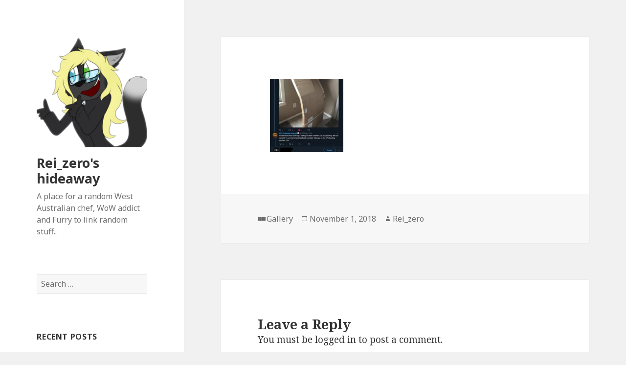

--- FILE ---
content_type: text/html; charset=UTF-8
request_url: http://www.rei-zero.com/2018/11/01/511/
body_size: 7397
content:
<!DOCTYPE html>
<html lang="en-US" class="no-js">
<head>
	<meta charset="UTF-8">
	<meta name="viewport" content="width=device-width">
	<link rel="profile" href="http://gmpg.org/xfn/11">
	<link rel="pingback" href="http://www.rei-zero.com/xmlrpc.php">
	<!--[if lt IE 9]>
	<script src="http://www.rei-zero.com/wp-content/themes/twentyfifteen/js/html5.js"></script>
	<![endif]-->
	<script>(function(html){html.className = html.className.replace(/\bno-js\b/,'js')})(document.documentElement);</script>
<title>Rei_zero&#039;s hideaway</title>
<meta name='robots' content='max-image-preview:large' />
	<style>img:is([sizes="auto" i], [sizes^="auto," i]) { contain-intrinsic-size: 3000px 1500px }</style>
	<link rel='dns-prefetch' href='//fonts.googleapis.com' />
<link href='https://fonts.gstatic.com' crossorigin rel='preconnect' />
<link rel="alternate" type="application/rss+xml" title="Rei_zero&#039;s hideaway &raquo; Feed" href="http://www.rei-zero.com/feed/" />
<link rel="alternate" type="application/rss+xml" title="Rei_zero&#039;s hideaway &raquo; Comments Feed" href="http://www.rei-zero.com/comments/feed/" />
<link rel="alternate" type="application/rss+xml" title="Rei_zero&#039;s hideaway &raquo;  Comments Feed" href="http://www.rei-zero.com/2018/11/01/511/feed/" />
<script type="text/javascript">
/* <![CDATA[ */
window._wpemojiSettings = {"baseUrl":"https:\/\/s.w.org\/images\/core\/emoji\/16.0.1\/72x72\/","ext":".png","svgUrl":"https:\/\/s.w.org\/images\/core\/emoji\/16.0.1\/svg\/","svgExt":".svg","source":{"concatemoji":"http:\/\/www.rei-zero.com\/wp-includes\/js\/wp-emoji-release.min.js?ver=6.8.3"}};
/*! This file is auto-generated */
!function(s,n){var o,i,e;function c(e){try{var t={supportTests:e,timestamp:(new Date).valueOf()};sessionStorage.setItem(o,JSON.stringify(t))}catch(e){}}function p(e,t,n){e.clearRect(0,0,e.canvas.width,e.canvas.height),e.fillText(t,0,0);var t=new Uint32Array(e.getImageData(0,0,e.canvas.width,e.canvas.height).data),a=(e.clearRect(0,0,e.canvas.width,e.canvas.height),e.fillText(n,0,0),new Uint32Array(e.getImageData(0,0,e.canvas.width,e.canvas.height).data));return t.every(function(e,t){return e===a[t]})}function u(e,t){e.clearRect(0,0,e.canvas.width,e.canvas.height),e.fillText(t,0,0);for(var n=e.getImageData(16,16,1,1),a=0;a<n.data.length;a++)if(0!==n.data[a])return!1;return!0}function f(e,t,n,a){switch(t){case"flag":return n(e,"\ud83c\udff3\ufe0f\u200d\u26a7\ufe0f","\ud83c\udff3\ufe0f\u200b\u26a7\ufe0f")?!1:!n(e,"\ud83c\udde8\ud83c\uddf6","\ud83c\udde8\u200b\ud83c\uddf6")&&!n(e,"\ud83c\udff4\udb40\udc67\udb40\udc62\udb40\udc65\udb40\udc6e\udb40\udc67\udb40\udc7f","\ud83c\udff4\u200b\udb40\udc67\u200b\udb40\udc62\u200b\udb40\udc65\u200b\udb40\udc6e\u200b\udb40\udc67\u200b\udb40\udc7f");case"emoji":return!a(e,"\ud83e\udedf")}return!1}function g(e,t,n,a){var r="undefined"!=typeof WorkerGlobalScope&&self instanceof WorkerGlobalScope?new OffscreenCanvas(300,150):s.createElement("canvas"),o=r.getContext("2d",{willReadFrequently:!0}),i=(o.textBaseline="top",o.font="600 32px Arial",{});return e.forEach(function(e){i[e]=t(o,e,n,a)}),i}function t(e){var t=s.createElement("script");t.src=e,t.defer=!0,s.head.appendChild(t)}"undefined"!=typeof Promise&&(o="wpEmojiSettingsSupports",i=["flag","emoji"],n.supports={everything:!0,everythingExceptFlag:!0},e=new Promise(function(e){s.addEventListener("DOMContentLoaded",e,{once:!0})}),new Promise(function(t){var n=function(){try{var e=JSON.parse(sessionStorage.getItem(o));if("object"==typeof e&&"number"==typeof e.timestamp&&(new Date).valueOf()<e.timestamp+604800&&"object"==typeof e.supportTests)return e.supportTests}catch(e){}return null}();if(!n){if("undefined"!=typeof Worker&&"undefined"!=typeof OffscreenCanvas&&"undefined"!=typeof URL&&URL.createObjectURL&&"undefined"!=typeof Blob)try{var e="postMessage("+g.toString()+"("+[JSON.stringify(i),f.toString(),p.toString(),u.toString()].join(",")+"));",a=new Blob([e],{type:"text/javascript"}),r=new Worker(URL.createObjectURL(a),{name:"wpTestEmojiSupports"});return void(r.onmessage=function(e){c(n=e.data),r.terminate(),t(n)})}catch(e){}c(n=g(i,f,p,u))}t(n)}).then(function(e){for(var t in e)n.supports[t]=e[t],n.supports.everything=n.supports.everything&&n.supports[t],"flag"!==t&&(n.supports.everythingExceptFlag=n.supports.everythingExceptFlag&&n.supports[t]);n.supports.everythingExceptFlag=n.supports.everythingExceptFlag&&!n.supports.flag,n.DOMReady=!1,n.readyCallback=function(){n.DOMReady=!0}}).then(function(){return e}).then(function(){var e;n.supports.everything||(n.readyCallback(),(e=n.source||{}).concatemoji?t(e.concatemoji):e.wpemoji&&e.twemoji&&(t(e.twemoji),t(e.wpemoji)))}))}((window,document),window._wpemojiSettings);
/* ]]> */
</script>
<style id='wp-emoji-styles-inline-css' type='text/css'>

	img.wp-smiley, img.emoji {
		display: inline !important;
		border: none !important;
		box-shadow: none !important;
		height: 1em !important;
		width: 1em !important;
		margin: 0 0.07em !important;
		vertical-align: -0.1em !important;
		background: none !important;
		padding: 0 !important;
	}
</style>
<link rel='stylesheet' id='wp-block-library-css' href='http://www.rei-zero.com/wp-includes/css/dist/block-library/style.min.css?ver=6.8.3' type='text/css' media='all' />
<style id='classic-theme-styles-inline-css' type='text/css'>
/*! This file is auto-generated */
.wp-block-button__link{color:#fff;background-color:#32373c;border-radius:9999px;box-shadow:none;text-decoration:none;padding:calc(.667em + 2px) calc(1.333em + 2px);font-size:1.125em}.wp-block-file__button{background:#32373c;color:#fff;text-decoration:none}
</style>
<style id='global-styles-inline-css' type='text/css'>
:root{--wp--preset--aspect-ratio--square: 1;--wp--preset--aspect-ratio--4-3: 4/3;--wp--preset--aspect-ratio--3-4: 3/4;--wp--preset--aspect-ratio--3-2: 3/2;--wp--preset--aspect-ratio--2-3: 2/3;--wp--preset--aspect-ratio--16-9: 16/9;--wp--preset--aspect-ratio--9-16: 9/16;--wp--preset--color--black: #000000;--wp--preset--color--cyan-bluish-gray: #abb8c3;--wp--preset--color--white: #ffffff;--wp--preset--color--pale-pink: #f78da7;--wp--preset--color--vivid-red: #cf2e2e;--wp--preset--color--luminous-vivid-orange: #ff6900;--wp--preset--color--luminous-vivid-amber: #fcb900;--wp--preset--color--light-green-cyan: #7bdcb5;--wp--preset--color--vivid-green-cyan: #00d084;--wp--preset--color--pale-cyan-blue: #8ed1fc;--wp--preset--color--vivid-cyan-blue: #0693e3;--wp--preset--color--vivid-purple: #9b51e0;--wp--preset--gradient--vivid-cyan-blue-to-vivid-purple: linear-gradient(135deg,rgba(6,147,227,1) 0%,rgb(155,81,224) 100%);--wp--preset--gradient--light-green-cyan-to-vivid-green-cyan: linear-gradient(135deg,rgb(122,220,180) 0%,rgb(0,208,130) 100%);--wp--preset--gradient--luminous-vivid-amber-to-luminous-vivid-orange: linear-gradient(135deg,rgba(252,185,0,1) 0%,rgba(255,105,0,1) 100%);--wp--preset--gradient--luminous-vivid-orange-to-vivid-red: linear-gradient(135deg,rgba(255,105,0,1) 0%,rgb(207,46,46) 100%);--wp--preset--gradient--very-light-gray-to-cyan-bluish-gray: linear-gradient(135deg,rgb(238,238,238) 0%,rgb(169,184,195) 100%);--wp--preset--gradient--cool-to-warm-spectrum: linear-gradient(135deg,rgb(74,234,220) 0%,rgb(151,120,209) 20%,rgb(207,42,186) 40%,rgb(238,44,130) 60%,rgb(251,105,98) 80%,rgb(254,248,76) 100%);--wp--preset--gradient--blush-light-purple: linear-gradient(135deg,rgb(255,206,236) 0%,rgb(152,150,240) 100%);--wp--preset--gradient--blush-bordeaux: linear-gradient(135deg,rgb(254,205,165) 0%,rgb(254,45,45) 50%,rgb(107,0,62) 100%);--wp--preset--gradient--luminous-dusk: linear-gradient(135deg,rgb(255,203,112) 0%,rgb(199,81,192) 50%,rgb(65,88,208) 100%);--wp--preset--gradient--pale-ocean: linear-gradient(135deg,rgb(255,245,203) 0%,rgb(182,227,212) 50%,rgb(51,167,181) 100%);--wp--preset--gradient--electric-grass: linear-gradient(135deg,rgb(202,248,128) 0%,rgb(113,206,126) 100%);--wp--preset--gradient--midnight: linear-gradient(135deg,rgb(2,3,129) 0%,rgb(40,116,252) 100%);--wp--preset--font-size--small: 13px;--wp--preset--font-size--medium: 20px;--wp--preset--font-size--large: 36px;--wp--preset--font-size--x-large: 42px;--wp--preset--spacing--20: 0.44rem;--wp--preset--spacing--30: 0.67rem;--wp--preset--spacing--40: 1rem;--wp--preset--spacing--50: 1.5rem;--wp--preset--spacing--60: 2.25rem;--wp--preset--spacing--70: 3.38rem;--wp--preset--spacing--80: 5.06rem;--wp--preset--shadow--natural: 6px 6px 9px rgba(0, 0, 0, 0.2);--wp--preset--shadow--deep: 12px 12px 50px rgba(0, 0, 0, 0.4);--wp--preset--shadow--sharp: 6px 6px 0px rgba(0, 0, 0, 0.2);--wp--preset--shadow--outlined: 6px 6px 0px -3px rgba(255, 255, 255, 1), 6px 6px rgba(0, 0, 0, 1);--wp--preset--shadow--crisp: 6px 6px 0px rgba(0, 0, 0, 1);}:where(.is-layout-flex){gap: 0.5em;}:where(.is-layout-grid){gap: 0.5em;}body .is-layout-flex{display: flex;}.is-layout-flex{flex-wrap: wrap;align-items: center;}.is-layout-flex > :is(*, div){margin: 0;}body .is-layout-grid{display: grid;}.is-layout-grid > :is(*, div){margin: 0;}:where(.wp-block-columns.is-layout-flex){gap: 2em;}:where(.wp-block-columns.is-layout-grid){gap: 2em;}:where(.wp-block-post-template.is-layout-flex){gap: 1.25em;}:where(.wp-block-post-template.is-layout-grid){gap: 1.25em;}.has-black-color{color: var(--wp--preset--color--black) !important;}.has-cyan-bluish-gray-color{color: var(--wp--preset--color--cyan-bluish-gray) !important;}.has-white-color{color: var(--wp--preset--color--white) !important;}.has-pale-pink-color{color: var(--wp--preset--color--pale-pink) !important;}.has-vivid-red-color{color: var(--wp--preset--color--vivid-red) !important;}.has-luminous-vivid-orange-color{color: var(--wp--preset--color--luminous-vivid-orange) !important;}.has-luminous-vivid-amber-color{color: var(--wp--preset--color--luminous-vivid-amber) !important;}.has-light-green-cyan-color{color: var(--wp--preset--color--light-green-cyan) !important;}.has-vivid-green-cyan-color{color: var(--wp--preset--color--vivid-green-cyan) !important;}.has-pale-cyan-blue-color{color: var(--wp--preset--color--pale-cyan-blue) !important;}.has-vivid-cyan-blue-color{color: var(--wp--preset--color--vivid-cyan-blue) !important;}.has-vivid-purple-color{color: var(--wp--preset--color--vivid-purple) !important;}.has-black-background-color{background-color: var(--wp--preset--color--black) !important;}.has-cyan-bluish-gray-background-color{background-color: var(--wp--preset--color--cyan-bluish-gray) !important;}.has-white-background-color{background-color: var(--wp--preset--color--white) !important;}.has-pale-pink-background-color{background-color: var(--wp--preset--color--pale-pink) !important;}.has-vivid-red-background-color{background-color: var(--wp--preset--color--vivid-red) !important;}.has-luminous-vivid-orange-background-color{background-color: var(--wp--preset--color--luminous-vivid-orange) !important;}.has-luminous-vivid-amber-background-color{background-color: var(--wp--preset--color--luminous-vivid-amber) !important;}.has-light-green-cyan-background-color{background-color: var(--wp--preset--color--light-green-cyan) !important;}.has-vivid-green-cyan-background-color{background-color: var(--wp--preset--color--vivid-green-cyan) !important;}.has-pale-cyan-blue-background-color{background-color: var(--wp--preset--color--pale-cyan-blue) !important;}.has-vivid-cyan-blue-background-color{background-color: var(--wp--preset--color--vivid-cyan-blue) !important;}.has-vivid-purple-background-color{background-color: var(--wp--preset--color--vivid-purple) !important;}.has-black-border-color{border-color: var(--wp--preset--color--black) !important;}.has-cyan-bluish-gray-border-color{border-color: var(--wp--preset--color--cyan-bluish-gray) !important;}.has-white-border-color{border-color: var(--wp--preset--color--white) !important;}.has-pale-pink-border-color{border-color: var(--wp--preset--color--pale-pink) !important;}.has-vivid-red-border-color{border-color: var(--wp--preset--color--vivid-red) !important;}.has-luminous-vivid-orange-border-color{border-color: var(--wp--preset--color--luminous-vivid-orange) !important;}.has-luminous-vivid-amber-border-color{border-color: var(--wp--preset--color--luminous-vivid-amber) !important;}.has-light-green-cyan-border-color{border-color: var(--wp--preset--color--light-green-cyan) !important;}.has-vivid-green-cyan-border-color{border-color: var(--wp--preset--color--vivid-green-cyan) !important;}.has-pale-cyan-blue-border-color{border-color: var(--wp--preset--color--pale-cyan-blue) !important;}.has-vivid-cyan-blue-border-color{border-color: var(--wp--preset--color--vivid-cyan-blue) !important;}.has-vivid-purple-border-color{border-color: var(--wp--preset--color--vivid-purple) !important;}.has-vivid-cyan-blue-to-vivid-purple-gradient-background{background: var(--wp--preset--gradient--vivid-cyan-blue-to-vivid-purple) !important;}.has-light-green-cyan-to-vivid-green-cyan-gradient-background{background: var(--wp--preset--gradient--light-green-cyan-to-vivid-green-cyan) !important;}.has-luminous-vivid-amber-to-luminous-vivid-orange-gradient-background{background: var(--wp--preset--gradient--luminous-vivid-amber-to-luminous-vivid-orange) !important;}.has-luminous-vivid-orange-to-vivid-red-gradient-background{background: var(--wp--preset--gradient--luminous-vivid-orange-to-vivid-red) !important;}.has-very-light-gray-to-cyan-bluish-gray-gradient-background{background: var(--wp--preset--gradient--very-light-gray-to-cyan-bluish-gray) !important;}.has-cool-to-warm-spectrum-gradient-background{background: var(--wp--preset--gradient--cool-to-warm-spectrum) !important;}.has-blush-light-purple-gradient-background{background: var(--wp--preset--gradient--blush-light-purple) !important;}.has-blush-bordeaux-gradient-background{background: var(--wp--preset--gradient--blush-bordeaux) !important;}.has-luminous-dusk-gradient-background{background: var(--wp--preset--gradient--luminous-dusk) !important;}.has-pale-ocean-gradient-background{background: var(--wp--preset--gradient--pale-ocean) !important;}.has-electric-grass-gradient-background{background: var(--wp--preset--gradient--electric-grass) !important;}.has-midnight-gradient-background{background: var(--wp--preset--gradient--midnight) !important;}.has-small-font-size{font-size: var(--wp--preset--font-size--small) !important;}.has-medium-font-size{font-size: var(--wp--preset--font-size--medium) !important;}.has-large-font-size{font-size: var(--wp--preset--font-size--large) !important;}.has-x-large-font-size{font-size: var(--wp--preset--font-size--x-large) !important;}
:where(.wp-block-post-template.is-layout-flex){gap: 1.25em;}:where(.wp-block-post-template.is-layout-grid){gap: 1.25em;}
:where(.wp-block-columns.is-layout-flex){gap: 2em;}:where(.wp-block-columns.is-layout-grid){gap: 2em;}
:root :where(.wp-block-pullquote){font-size: 1.5em;line-height: 1.6;}
</style>
<link rel='stylesheet' id='twentyfifteen-fonts-css' href='https://fonts.googleapis.com/css?family=Noto+Sans%3A400italic%2C700italic%2C400%2C700%7CNoto+Serif%3A400italic%2C700italic%2C400%2C700%7CInconsolata%3A400%2C700&#038;subset=latin%2Clatin-ext' type='text/css' media='all' />
<link rel='stylesheet' id='genericons-css' href='http://www.rei-zero.com/wp-content/themes/twentyfifteen/genericons/genericons.css?ver=3.2' type='text/css' media='all' />
<link rel='stylesheet' id='twentyfifteen-style-css' href='http://www.rei-zero.com/wp-content/themes/twentyfifteen/style.css?ver=6.8.3' type='text/css' media='all' />
<!--[if lt IE 9]>
<link rel='stylesheet' id='twentyfifteen-ie-css' href='http://www.rei-zero.com/wp-content/themes/twentyfifteen/css/ie.css?ver=20141010' type='text/css' media='all' />
<![endif]-->
<!--[if lt IE 8]>
<link rel='stylesheet' id='twentyfifteen-ie7-css' href='http://www.rei-zero.com/wp-content/themes/twentyfifteen/css/ie7.css?ver=20141010' type='text/css' media='all' />
<![endif]-->
<script type="text/javascript" src="http://www.rei-zero.com/wp-includes/js/jquery/jquery.min.js?ver=3.7.1" id="jquery-core-js"></script>
<script type="text/javascript" src="http://www.rei-zero.com/wp-includes/js/jquery/jquery-migrate.min.js?ver=3.4.1" id="jquery-migrate-js"></script>
<link rel="https://api.w.org/" href="http://www.rei-zero.com/wp-json/" /><link rel="alternate" title="JSON" type="application/json" href="http://www.rei-zero.com/wp-json/wp/v2/posts/511" /><link rel="EditURI" type="application/rsd+xml" title="RSD" href="http://www.rei-zero.com/xmlrpc.php?rsd" />
<meta name="generator" content="WordPress 6.8.3" />
<link rel="canonical" href="http://www.rei-zero.com/2018/11/01/511/" />
<link rel='shortlink' href='http://www.rei-zero.com/?p=511' />
<link rel="alternate" title="oEmbed (JSON)" type="application/json+oembed" href="http://www.rei-zero.com/wp-json/oembed/1.0/embed?url=http%3A%2F%2Fwww.rei-zero.com%2F2018%2F11%2F01%2F511%2F" />
<link rel="alternate" title="oEmbed (XML)" type="text/xml+oembed" href="http://www.rei-zero.com/wp-json/oembed/1.0/embed?url=http%3A%2F%2Fwww.rei-zero.com%2F2018%2F11%2F01%2F511%2F&#038;format=xml" />
<style type="text/css">.recentcomments a{display:inline !important;padding:0 !important;margin:0 !important;}</style><link rel="icon" href="http://www.rei-zero.com/wp-content/uploads/2018/12/cropped-kittys11_by_fr3nzied-dcp3ing-32x32.png" sizes="32x32" />
<link rel="icon" href="http://www.rei-zero.com/wp-content/uploads/2018/12/cropped-kittys11_by_fr3nzied-dcp3ing-192x192.png" sizes="192x192" />
<link rel="apple-touch-icon" href="http://www.rei-zero.com/wp-content/uploads/2018/12/cropped-kittys11_by_fr3nzied-dcp3ing-180x180.png" />
<meta name="msapplication-TileImage" content="http://www.rei-zero.com/wp-content/uploads/2018/12/cropped-kittys11_by_fr3nzied-dcp3ing-270x270.png" />
</head>

<body class="wp-singular post-template-default single single-post postid-511 single-format-gallery wp-custom-logo wp-theme-twentyfifteen">
<div id="page" class="hfeed site">
	<a class="skip-link screen-reader-text" href="#content">Skip to content</a>

	<div id="sidebar" class="sidebar">
		<header id="masthead" class="site-header" role="banner">
			<div class="site-branding">
				<a href="http://www.rei-zero.com/" class="custom-logo-link" rel="home"><img width="248" height="248" src="http://www.rei-zero.com/wp-content/uploads/2018/12/cropped-kittys11_by_fr3nzied-dcp3ing-1.png" class="custom-logo" alt="Rei_zero&#039;s hideaway" decoding="async" fetchpriority="high" srcset="http://www.rei-zero.com/wp-content/uploads/2018/12/cropped-kittys11_by_fr3nzied-dcp3ing-1.png 248w, http://www.rei-zero.com/wp-content/uploads/2018/12/cropped-kittys11_by_fr3nzied-dcp3ing-1-150x150.png 150w" sizes="(max-width: 248px) 100vw, 248px" /></a>						<p class="site-title"><a href="http://www.rei-zero.com/" rel="home">Rei_zero&#039;s hideaway</a></p>
											<p class="site-description">A place for a random West Australian chef, WoW addict and Furry to link random stuff..</p>
									<button class="secondary-toggle">Menu and widgets</button>
			</div><!-- .site-branding -->
		</header><!-- .site-header -->

			<div id="secondary" class="secondary">

		
		
					<div id="widget-area" class="widget-area" role="complementary">
				<aside id="search-2" class="widget widget_search"><form role="search" method="get" class="search-form" action="http://www.rei-zero.com/">
				<label>
					<span class="screen-reader-text">Search for:</span>
					<input type="search" class="search-field" placeholder="Search &hellip;" value="" name="s" />
				</label>
				<input type="submit" class="search-submit screen-reader-text" value="Search" />
			</form></aside>
		<aside id="recent-posts-2" class="widget widget_recent_entries">
		<h2 class="widget-title">Recent Posts</h2>
		<ul>
											<li>
					<a href="http://www.rei-zero.com/2018/12/04/ive-disabled-my-custom-domains-and-am-going-to/">(no title)</a>
									</li>
											<li>
					<a href="http://www.rei-zero.com/2018/12/04/tits/">TITS!!!!!!!!</a>
									</li>
											<li>
					<a href="http://www.rei-zero.com/2018/12/04/datcatwhatcameback-nsfwglacierclear-wow-i-just/">(no title)</a>
									</li>
											<li>
					<a href="http://www.rei-zero.com/2018/12/04/fakehistory-tumblr-announces-it-will-ban-all/">(no title)</a>
									</li>
											<li>
					<a href="http://www.rei-zero.com/2018/12/03/xd-in-5mins-this-post-will-have-been-flagged-lol/">(no title)</a>
									</li>
					</ul>

		</aside><aside id="recent-comments-2" class="widget widget_recent_comments"><h2 class="widget-title">Recent Comments</h2><ul id="recentcomments"></ul></aside><aside id="archives-2" class="widget widget_archive"><h2 class="widget-title">Archives</h2>
			<ul>
					<li><a href='http://www.rei-zero.com/2018/12/'>December 2018</a></li>
	<li><a href='http://www.rei-zero.com/2018/11/'>November 2018</a></li>
	<li><a href='http://www.rei-zero.com/2018/10/'>October 2018</a></li>
	<li><a href='http://www.rei-zero.com/2018/09/'>September 2018</a></li>
	<li><a href='http://www.rei-zero.com/2018/08/'>August 2018</a></li>
	<li><a href='http://www.rei-zero.com/2018/07/'>July 2018</a></li>
	<li><a href='http://www.rei-zero.com/2018/06/'>June 2018</a></li>
	<li><a href='http://www.rei-zero.com/2018/05/'>May 2018</a></li>
	<li><a href='http://www.rei-zero.com/2018/04/'>April 2018</a></li>
	<li><a href='http://www.rei-zero.com/2018/03/'>March 2018</a></li>
	<li><a href='http://www.rei-zero.com/2018/02/'>February 2018</a></li>
	<li><a href='http://www.rei-zero.com/2018/01/'>January 2018</a></li>
	<li><a href='http://www.rei-zero.com/2017/12/'>December 2017</a></li>
	<li><a href='http://www.rei-zero.com/2017/11/'>November 2017</a></li>
	<li><a href='http://www.rei-zero.com/2017/10/'>October 2017</a></li>
	<li><a href='http://www.rei-zero.com/2017/09/'>September 2017</a></li>
	<li><a href='http://www.rei-zero.com/2017/08/'>August 2017</a></li>
	<li><a href='http://www.rei-zero.com/2017/07/'>July 2017</a></li>
	<li><a href='http://www.rei-zero.com/2017/06/'>June 2017</a></li>
	<li><a href='http://www.rei-zero.com/2017/05/'>May 2017</a></li>
	<li><a href='http://www.rei-zero.com/2017/04/'>April 2017</a></li>
	<li><a href='http://www.rei-zero.com/2017/03/'>March 2017</a></li>
	<li><a href='http://www.rei-zero.com/2017/02/'>February 2017</a></li>
	<li><a href='http://www.rei-zero.com/2017/01/'>January 2017</a></li>
	<li><a href='http://www.rei-zero.com/2016/12/'>December 2016</a></li>
	<li><a href='http://www.rei-zero.com/2016/11/'>November 2016</a></li>
	<li><a href='http://www.rei-zero.com/2016/10/'>October 2016</a></li>
	<li><a href='http://www.rei-zero.com/2016/09/'>September 2016</a></li>
	<li><a href='http://www.rei-zero.com/2016/08/'>August 2016</a></li>
	<li><a href='http://www.rei-zero.com/2016/07/'>July 2016</a></li>
	<li><a href='http://www.rei-zero.com/2016/06/'>June 2016</a></li>
	<li><a href='http://www.rei-zero.com/2016/05/'>May 2016</a></li>
	<li><a href='http://www.rei-zero.com/2016/04/'>April 2016</a></li>
	<li><a href='http://www.rei-zero.com/2016/03/'>March 2016</a></li>
	<li><a href='http://www.rei-zero.com/2016/02/'>February 2016</a></li>
	<li><a href='http://www.rei-zero.com/2016/01/'>January 2016</a></li>
	<li><a href='http://www.rei-zero.com/2015/12/'>December 2015</a></li>
	<li><a href='http://www.rei-zero.com/2015/11/'>November 2015</a></li>
	<li><a href='http://www.rei-zero.com/2015/10/'>October 2015</a></li>
	<li><a href='http://www.rei-zero.com/2015/09/'>September 2015</a></li>
	<li><a href='http://www.rei-zero.com/2015/08/'>August 2015</a></li>
	<li><a href='http://www.rei-zero.com/2015/07/'>July 2015</a></li>
	<li><a href='http://www.rei-zero.com/2015/06/'>June 2015</a></li>
	<li><a href='http://www.rei-zero.com/2015/05/'>May 2015</a></li>
	<li><a href='http://www.rei-zero.com/2015/04/'>April 2015</a></li>
	<li><a href='http://www.rei-zero.com/2015/03/'>March 2015</a></li>
	<li><a href='http://www.rei-zero.com/2015/02/'>February 2015</a></li>
	<li><a href='http://www.rei-zero.com/2015/01/'>January 2015</a></li>
	<li><a href='http://www.rei-zero.com/2014/12/'>December 2014</a></li>
	<li><a href='http://www.rei-zero.com/2014/11/'>November 2014</a></li>
	<li><a href='http://www.rei-zero.com/2014/10/'>October 2014</a></li>
	<li><a href='http://www.rei-zero.com/2014/09/'>September 2014</a></li>
	<li><a href='http://www.rei-zero.com/2014/08/'>August 2014</a></li>
	<li><a href='http://www.rei-zero.com/2014/07/'>July 2014</a></li>
	<li><a href='http://www.rei-zero.com/2014/06/'>June 2014</a></li>
	<li><a href='http://www.rei-zero.com/2014/05/'>May 2014</a></li>
	<li><a href='http://www.rei-zero.com/2014/04/'>April 2014</a></li>
	<li><a href='http://www.rei-zero.com/2014/03/'>March 2014</a></li>
	<li><a href='http://www.rei-zero.com/2014/02/'>February 2014</a></li>
	<li><a href='http://www.rei-zero.com/2014/01/'>January 2014</a></li>
	<li><a href='http://www.rei-zero.com/2013/12/'>December 2013</a></li>
	<li><a href='http://www.rei-zero.com/2013/11/'>November 2013</a></li>
	<li><a href='http://www.rei-zero.com/2013/10/'>October 2013</a></li>
	<li><a href='http://www.rei-zero.com/2013/09/'>September 2013</a></li>
	<li><a href='http://www.rei-zero.com/2013/08/'>August 2013</a></li>
	<li><a href='http://www.rei-zero.com/2013/07/'>July 2013</a></li>
	<li><a href='http://www.rei-zero.com/2013/06/'>June 2013</a></li>
	<li><a href='http://www.rei-zero.com/2013/05/'>May 2013</a></li>
	<li><a href='http://www.rei-zero.com/2013/04/'>April 2013</a></li>
	<li><a href='http://www.rei-zero.com/2013/03/'>March 2013</a></li>
	<li><a href='http://www.rei-zero.com/2013/02/'>February 2013</a></li>
	<li><a href='http://www.rei-zero.com/2013/01/'>January 2013</a></li>
	<li><a href='http://www.rei-zero.com/2012/12/'>December 2012</a></li>
	<li><a href='http://www.rei-zero.com/2012/11/'>November 2012</a></li>
	<li><a href='http://www.rei-zero.com/2012/10/'>October 2012</a></li>
	<li><a href='http://www.rei-zero.com/2012/09/'>September 2012</a></li>
	<li><a href='http://www.rei-zero.com/2012/08/'>August 2012</a></li>
	<li><a href='http://www.rei-zero.com/2012/07/'>July 2012</a></li>
	<li><a href='http://www.rei-zero.com/2012/06/'>June 2012</a></li>
	<li><a href='http://www.rei-zero.com/2012/05/'>May 2012</a></li>
	<li><a href='http://www.rei-zero.com/2012/04/'>April 2012</a></li>
	<li><a href='http://www.rei-zero.com/2012/03/'>March 2012</a></li>
	<li><a href='http://www.rei-zero.com/2012/02/'>February 2012</a></li>
	<li><a href='http://www.rei-zero.com/2012/01/'>January 2012</a></li>
	<li><a href='http://www.rei-zero.com/2011/12/'>December 2011</a></li>
	<li><a href='http://www.rei-zero.com/2011/11/'>November 2011</a></li>
	<li><a href='http://www.rei-zero.com/2011/10/'>October 2011</a></li>
			</ul>

			</aside><aside id="categories-2" class="widget widget_categories"><h2 class="widget-title">Categories</h2>
			<ul>
					<li class="cat-item cat-item-1"><a href="http://www.rei-zero.com/category/uncategorized/">Uncategorized</a>
</li>
			</ul>

			</aside><aside id="meta-2" class="widget widget_meta"><h2 class="widget-title">Meta</h2>
		<ul>
						<li><a href="http://www.rei-zero.com/wp-login.php">Log in</a></li>
			<li><a href="http://www.rei-zero.com/feed/">Entries feed</a></li>
			<li><a href="http://www.rei-zero.com/comments/feed/">Comments feed</a></li>

			<li><a href="https://wordpress.org/">WordPress.org</a></li>
		</ul>

		</aside>			</div><!-- .widget-area -->
		
	</div><!-- .secondary -->

	</div><!-- .sidebar -->

	<div id="content" class="site-content">

	<div id="primary" class="content-area">
		<main id="main" class="site-main" role="main">

		
<article id="post-511" class="post-511 post type-post status-publish format-gallery hentry category-uncategorized post_format-post-format-gallery">
	
	<header class="entry-header">
			</header><!-- .entry-header -->

	<div class="entry-content">
		<div id='gallery-1' class='gallery galleryid-511 gallery-columns-3 gallery-size-thumbnail'><figure class='gallery-item'>
			<div class='gallery-icon portrait'>
				<a href='http://www.rei-zero.com/2018/11/01/511/attachment/512/'><img decoding="async" width="150" height="150" src="http://www.rei-zero.com/wp-content/uploads/2018/11/tumblr_phfsw2aKjr1wrt8hqo1_540-150x150.jpg" class="attachment-thumbnail size-thumbnail" alt="" srcset="http://www.rei-zero.com/wp-content/uploads/2018/11/tumblr_phfsw2aKjr1wrt8hqo1_540-150x150.jpg 150w, http://www.rei-zero.com/wp-content/uploads/2018/11/tumblr_phfsw2aKjr1wrt8hqo1_540-512x510.jpg 512w" sizes="(max-width: 150px) 100vw, 150px" /></a>
			</div></figure>
		</div>

	</div><!-- .entry-content -->

	
	<footer class="entry-footer">
		<span class="entry-format"><span class="screen-reader-text">Format </span><a href="http://www.rei-zero.com/type/gallery/">Gallery</a></span><span class="posted-on"><span class="screen-reader-text">Posted on </span><a href="http://www.rei-zero.com/2018/11/01/511/" rel="bookmark"><time class="entry-date published" datetime="2018-11-01T05:06:45+00:00">November 1, 2018</time><time class="updated" datetime="2018-12-04T06:44:38+00:00">December 4, 2018</time></a></span><span class="byline"><span class="author vcard"><span class="screen-reader-text">Author </span><a class="url fn n" href="http://www.rei-zero.com/author/reizero_2fstdw/">Rei_zero</a></span></span>			</footer><!-- .entry-footer -->

</article><!-- #post-## -->

<div id="comments" class="comments-area">

	
	
		<div id="respond" class="comment-respond">
		<h3 id="reply-title" class="comment-reply-title">Leave a Reply <small><a rel="nofollow" id="cancel-comment-reply-link" href="/2018/11/01/511/#respond" style="display:none;">Cancel reply</a></small></h3><p class="must-log-in">You must be <a href="http://www.rei-zero.com/wp-login.php?redirect_to=http%3A%2F%2Fwww.rei-zero.com%2F2018%2F11%2F01%2F511%2F">logged in</a> to post a comment.</p>	</div><!-- #respond -->
	
</div><!-- .comments-area -->

	<nav class="navigation post-navigation" aria-label="Posts">
		<h2 class="screen-reader-text">Post navigation</h2>
		<div class="nav-links"><div class="nav-previous"><a href="http://www.rei-zero.com/2018/11/01/did-you-kno-the-desire-to-lay-in-bed-all-day-is/" rel="prev"><span class="meta-nav" aria-hidden="true">Previous</span> <span class="screen-reader-text">Previous post:</span> <span class="post-title">Previous Post</span></a></div><div class="nav-next"><a href="http://www.rei-zero.com/2018/11/01/scootling-beardiemod/" rel="next"><span class="meta-nav" aria-hidden="true">Next</span> <span class="screen-reader-text">Next post:</span> <span class="post-title">Next Post</span></a></div></div>
	</nav>
		</main><!-- .site-main -->
	</div><!-- .content-area -->


	</div><!-- .site-content -->

	<footer id="colophon" class="site-footer" role="contentinfo">
		<div class="site-info">
									<a href="https://wordpress.org/" class="imprint">
				Proudly powered by WordPress			</a>
		</div><!-- .site-info -->
	</footer><!-- .site-footer -->

</div><!-- .site -->

<script type="speculationrules">
{"prefetch":[{"source":"document","where":{"and":[{"href_matches":"\/*"},{"not":{"href_matches":["\/wp-*.php","\/wp-admin\/*","\/wp-content\/uploads\/*","\/wp-content\/*","\/wp-content\/plugins\/*","\/wp-content\/themes\/twentyfifteen\/*","\/*\\?(.+)"]}},{"not":{"selector_matches":"a[rel~=\"nofollow\"]"}},{"not":{"selector_matches":".no-prefetch, .no-prefetch a"}}]},"eagerness":"conservative"}]}
</script>
<script type="text/javascript" src="http://www.rei-zero.com/wp-content/themes/twentyfifteen/js/skip-link-focus-fix.js?ver=20141010" id="twentyfifteen-skip-link-focus-fix-js"></script>
<script type="text/javascript" src="http://www.rei-zero.com/wp-includes/js/comment-reply.min.js?ver=6.8.3" id="comment-reply-js" async="async" data-wp-strategy="async"></script>
<script type="text/javascript" id="twentyfifteen-script-js-extra">
/* <![CDATA[ */
var screenReaderText = {"expand":"<span class=\"screen-reader-text\">expand child menu<\/span>","collapse":"<span class=\"screen-reader-text\">collapse child menu<\/span>"};
/* ]]> */
</script>
<script type="text/javascript" src="http://www.rei-zero.com/wp-content/themes/twentyfifteen/js/functions.js?ver=20150330" id="twentyfifteen-script-js"></script>

</body>
</html>
